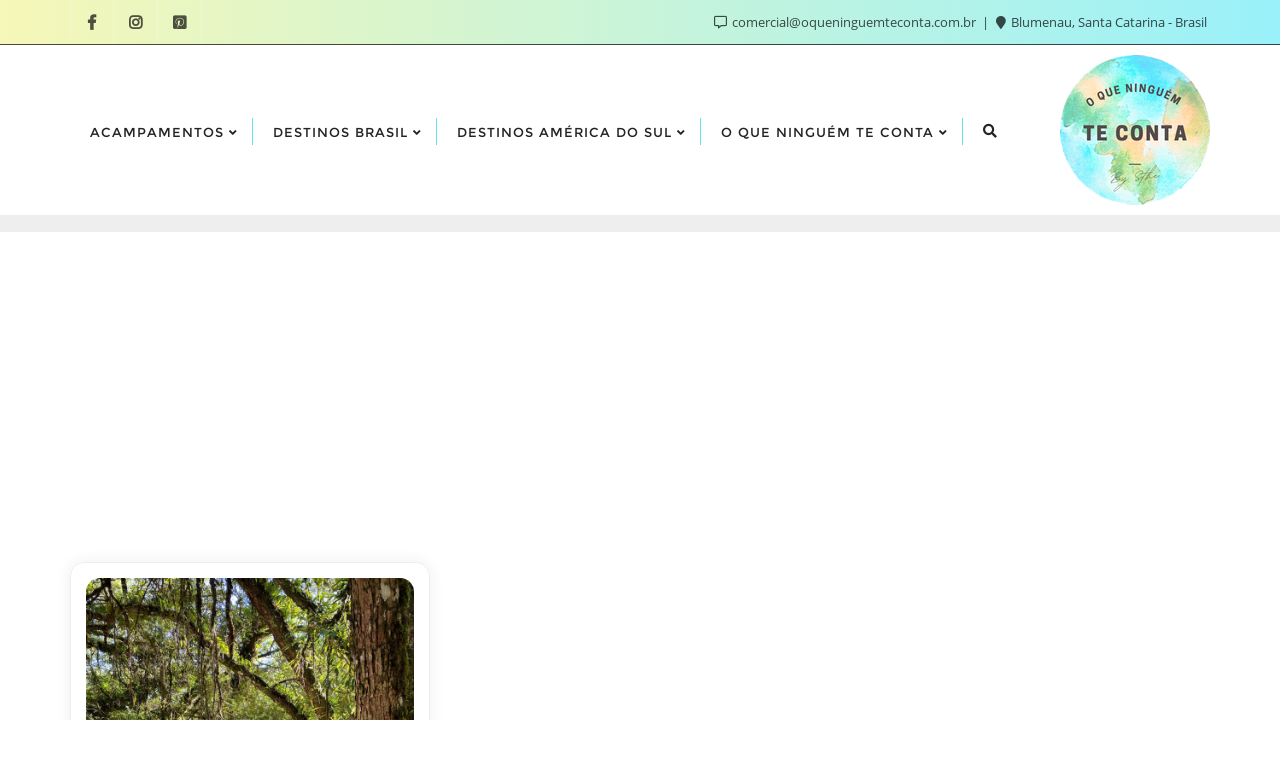

--- FILE ---
content_type: text/html; charset=utf-8
request_url: https://www.google.com/recaptcha/api2/aframe
body_size: 267
content:
<!DOCTYPE HTML><html><head><meta http-equiv="content-type" content="text/html; charset=UTF-8"></head><body><script nonce="fHSLKLyKaauOBEeSDdH7Uw">/** Anti-fraud and anti-abuse applications only. See google.com/recaptcha */ try{var clients={'sodar':'https://pagead2.googlesyndication.com/pagead/sodar?'};window.addEventListener("message",function(a){try{if(a.source===window.parent){var b=JSON.parse(a.data);var c=clients[b['id']];if(c){var d=document.createElement('img');d.src=c+b['params']+'&rc='+(localStorage.getItem("rc::a")?sessionStorage.getItem("rc::b"):"");window.document.body.appendChild(d);sessionStorage.setItem("rc::e",parseInt(sessionStorage.getItem("rc::e")||0)+1);localStorage.setItem("rc::h",'1769857633724');}}}catch(b){}});window.parent.postMessage("_grecaptcha_ready", "*");}catch(b){}</script></body></html>